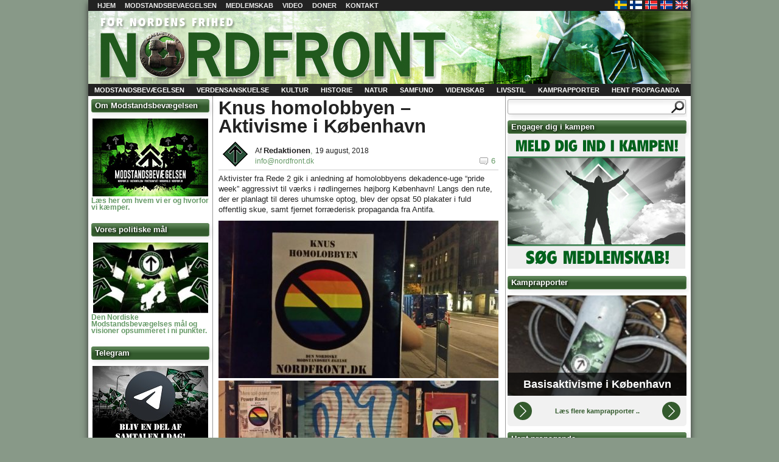

--- FILE ---
content_type: text/html; charset=UTF-8
request_url: https://www.nordfront.dk/knus-homolobbyen-aktivisme-koebenhavn/
body_size: 14762
content:
<!DOCTYPE html>
<html lang="da-DK" >
  <head>
    <link rel="shortcut icon" href="https://www.nordfront.dk/wp-content/themes/nordfront2/favicon.ico" />
	<meta charset="UTF-8" />
    <title>Knus homolobbyen - Aktivisme i København - Nordfront.dk    </title>
	 <link rel="stylesheet" href="https://www.nordfront.dk/wp-content/themes/nordfront2/style.css" type="text/css" media="screen" />
    <meta name='robots' content='index, follow, max-image-preview:large, max-snippet:-1, max-video-preview:-1' />

	<!-- This site is optimized with the Yoast SEO plugin v24.6 - https://yoast.com/wordpress/plugins/seo/ -->
	<link rel="canonical" href="https://www.nordfront.dk/knus-homolobbyen-aktivisme-koebenhavn/" />
	<meta property="og:locale" content="da_DK" />
	<meta property="og:type" content="article" />
	<meta property="og:title" content="Knus homolobbyen - Aktivisme i København - Nordfront.dk" />
	<meta property="og:description" content="AKTIVISME: Aktivister fra Rede 2 gik i anledning af homolobbyens dekadence-uge &quot;pride week&quot; aggressivt til værks i rødlingernes højborg København! Langs den rute, der er planlagt til deres uhumske optog, blev der opsat 50 plakater i fuld offentlig skue, samt fjernet forræderisk propaganda fra Antifa." />
	<meta property="og:url" content="https://www.nordfront.dk/knus-homolobbyen-aktivisme-koebenhavn/" />
	<meta property="og:site_name" content="Nordfront.dk" />
	<meta property="article:published_time" content="2018-08-19T12:13:15+00:00" />
	<meta property="article:modified_time" content="2018-08-21T21:20:29+00:00" />
	<meta property="og:image" content="https://www.nordfront.dk/wp-content/uploads/2018/08/signal-2018-08-17-085203-460x259.jpg" />
	<meta name="author" content="Redaktionen" />
	<script type="application/ld+json" class="yoast-schema-graph">{"@context":"https://schema.org","@graph":[{"@type":"WebPage","@id":"https://www.nordfront.dk/knus-homolobbyen-aktivisme-koebenhavn/","url":"https://www.nordfront.dk/knus-homolobbyen-aktivisme-koebenhavn/","name":"Knus homolobbyen - Aktivisme i København - Nordfront.dk","isPartOf":{"@id":"https://www.nordfront.dk/#website"},"primaryImageOfPage":{"@id":"https://www.nordfront.dk/knus-homolobbyen-aktivisme-koebenhavn/#primaryimage"},"image":{"@id":"https://www.nordfront.dk/knus-homolobbyen-aktivisme-koebenhavn/#primaryimage"},"thumbnailUrl":"https://www.nordfront.dk/wp-content/uploads/2018/08/signal-2018-08-17-085203-460x259.jpg","datePublished":"2018-08-19T12:13:15+00:00","dateModified":"2018-08-21T21:20:29+00:00","author":{"@id":"https://www.nordfront.dk/#/schema/person/59c7d9efef9c653f1b9efb77d6fe0a04"},"inLanguage":"da-DK","potentialAction":[{"@type":"ReadAction","target":["https://www.nordfront.dk/knus-homolobbyen-aktivisme-koebenhavn/"]}]},{"@type":"ImageObject","inLanguage":"da-DK","@id":"https://www.nordfront.dk/knus-homolobbyen-aktivisme-koebenhavn/#primaryimage","url":"https://www.nordfront.dk/wp-content/uploads/2018/08/signal-2018-08-17-085203.jpg","contentUrl":"https://www.nordfront.dk/wp-content/uploads/2018/08/signal-2018-08-17-085203.jpg","width":2656,"height":1494},{"@type":"WebSite","@id":"https://www.nordfront.dk/#website","url":"https://www.nordfront.dk/","name":"Nordfront.dk","description":"For Nordens Frihed","potentialAction":[{"@type":"SearchAction","target":{"@type":"EntryPoint","urlTemplate":"https://www.nordfront.dk/?s={search_term_string}"},"query-input":{"@type":"PropertyValueSpecification","valueRequired":true,"valueName":"search_term_string"}}],"inLanguage":"da-DK"},{"@type":"Person","@id":"https://www.nordfront.dk/#/schema/person/59c7d9efef9c653f1b9efb77d6fe0a04","name":"Redaktionen","url":"https://www.nordfront.dk/author/redaktionen/"}]}</script>
	<!-- / Yoast SEO plugin. -->


<link rel='dns-prefetch' href='//unpkg.com' />
<link rel="alternate" type="application/rss+xml" title="Nordfront.dk &raquo; Knus homolobbyen &#8211; Aktivisme i København-kommentar-feed" href="https://www.nordfront.dk/knus-homolobbyen-aktivisme-koebenhavn/feed/" />
<link rel="alternate" title="oEmbed (JSON)" type="application/json+oembed" href="https://www.nordfront.dk/wp-json/oembed/1.0/embed?url=https%3A%2F%2Fwww.nordfront.dk%2Fknus-homolobbyen-aktivisme-koebenhavn%2F" />
<link rel="alternate" title="oEmbed (XML)" type="text/xml+oembed" href="https://www.nordfront.dk/wp-json/oembed/1.0/embed?url=https%3A%2F%2Fwww.nordfront.dk%2Fknus-homolobbyen-aktivisme-koebenhavn%2F&#038;format=xml" />
<style id='wp-img-auto-sizes-contain-inline-css' type='text/css'>
img:is([sizes=auto i],[sizes^="auto," i]){contain-intrinsic-size:3000px 1500px}
/*# sourceURL=wp-img-auto-sizes-contain-inline-css */
</style>
<link rel='stylesheet' id='tubepress-css' href='https://www.nordfront.dk/wp-content/plugins/tubepress/src/main/web/css/tubepress.css?ver=6.9' type='text/css' media='all' />
<style id='wp-emoji-styles-inline-css' type='text/css'>

	img.wp-smiley, img.emoji {
		display: inline !important;
		border: none !important;
		box-shadow: none !important;
		height: 1em !important;
		width: 1em !important;
		margin: 0 0.07em !important;
		vertical-align: -0.1em !important;
		background: none !important;
		padding: 0 !important;
	}
/*# sourceURL=wp-emoji-styles-inline-css */
</style>
<style id='wp-block-library-inline-css' type='text/css'>
:root{--wp-block-synced-color:#7a00df;--wp-block-synced-color--rgb:122,0,223;--wp-bound-block-color:var(--wp-block-synced-color);--wp-editor-canvas-background:#ddd;--wp-admin-theme-color:#007cba;--wp-admin-theme-color--rgb:0,124,186;--wp-admin-theme-color-darker-10:#006ba1;--wp-admin-theme-color-darker-10--rgb:0,107,160.5;--wp-admin-theme-color-darker-20:#005a87;--wp-admin-theme-color-darker-20--rgb:0,90,135;--wp-admin-border-width-focus:2px}@media (min-resolution:192dpi){:root{--wp-admin-border-width-focus:1.5px}}.wp-element-button{cursor:pointer}:root .has-very-light-gray-background-color{background-color:#eee}:root .has-very-dark-gray-background-color{background-color:#313131}:root .has-very-light-gray-color{color:#eee}:root .has-very-dark-gray-color{color:#313131}:root .has-vivid-green-cyan-to-vivid-cyan-blue-gradient-background{background:linear-gradient(135deg,#00d084,#0693e3)}:root .has-purple-crush-gradient-background{background:linear-gradient(135deg,#34e2e4,#4721fb 50%,#ab1dfe)}:root .has-hazy-dawn-gradient-background{background:linear-gradient(135deg,#faaca8,#dad0ec)}:root .has-subdued-olive-gradient-background{background:linear-gradient(135deg,#fafae1,#67a671)}:root .has-atomic-cream-gradient-background{background:linear-gradient(135deg,#fdd79a,#004a59)}:root .has-nightshade-gradient-background{background:linear-gradient(135deg,#330968,#31cdcf)}:root .has-midnight-gradient-background{background:linear-gradient(135deg,#020381,#2874fc)}:root{--wp--preset--font-size--normal:16px;--wp--preset--font-size--huge:42px}.has-regular-font-size{font-size:1em}.has-larger-font-size{font-size:2.625em}.has-normal-font-size{font-size:var(--wp--preset--font-size--normal)}.has-huge-font-size{font-size:var(--wp--preset--font-size--huge)}.has-text-align-center{text-align:center}.has-text-align-left{text-align:left}.has-text-align-right{text-align:right}.has-fit-text{white-space:nowrap!important}#end-resizable-editor-section{display:none}.aligncenter{clear:both}.items-justified-left{justify-content:flex-start}.items-justified-center{justify-content:center}.items-justified-right{justify-content:flex-end}.items-justified-space-between{justify-content:space-between}.screen-reader-text{border:0;clip-path:inset(50%);height:1px;margin:-1px;overflow:hidden;padding:0;position:absolute;width:1px;word-wrap:normal!important}.screen-reader-text:focus{background-color:#ddd;clip-path:none;color:#444;display:block;font-size:1em;height:auto;left:5px;line-height:normal;padding:15px 23px 14px;text-decoration:none;top:5px;width:auto;z-index:100000}html :where(.has-border-color){border-style:solid}html :where([style*=border-top-color]){border-top-style:solid}html :where([style*=border-right-color]){border-right-style:solid}html :where([style*=border-bottom-color]){border-bottom-style:solid}html :where([style*=border-left-color]){border-left-style:solid}html :where([style*=border-width]){border-style:solid}html :where([style*=border-top-width]){border-top-style:solid}html :where([style*=border-right-width]){border-right-style:solid}html :where([style*=border-bottom-width]){border-bottom-style:solid}html :where([style*=border-left-width]){border-left-style:solid}html :where(img[class*=wp-image-]){height:auto;max-width:100%}:where(figure){margin:0 0 1em}html :where(.is-position-sticky){--wp-admin--admin-bar--position-offset:var(--wp-admin--admin-bar--height,0px)}@media screen and (max-width:600px){html :where(.is-position-sticky){--wp-admin--admin-bar--position-offset:0px}}

/*# sourceURL=wp-block-library-inline-css */
</style><style id='global-styles-inline-css' type='text/css'>
:root{--wp--preset--aspect-ratio--square: 1;--wp--preset--aspect-ratio--4-3: 4/3;--wp--preset--aspect-ratio--3-4: 3/4;--wp--preset--aspect-ratio--3-2: 3/2;--wp--preset--aspect-ratio--2-3: 2/3;--wp--preset--aspect-ratio--16-9: 16/9;--wp--preset--aspect-ratio--9-16: 9/16;--wp--preset--color--black: #000000;--wp--preset--color--cyan-bluish-gray: #abb8c3;--wp--preset--color--white: #ffffff;--wp--preset--color--pale-pink: #f78da7;--wp--preset--color--vivid-red: #cf2e2e;--wp--preset--color--luminous-vivid-orange: #ff6900;--wp--preset--color--luminous-vivid-amber: #fcb900;--wp--preset--color--light-green-cyan: #7bdcb5;--wp--preset--color--vivid-green-cyan: #00d084;--wp--preset--color--pale-cyan-blue: #8ed1fc;--wp--preset--color--vivid-cyan-blue: #0693e3;--wp--preset--color--vivid-purple: #9b51e0;--wp--preset--gradient--vivid-cyan-blue-to-vivid-purple: linear-gradient(135deg,rgb(6,147,227) 0%,rgb(155,81,224) 100%);--wp--preset--gradient--light-green-cyan-to-vivid-green-cyan: linear-gradient(135deg,rgb(122,220,180) 0%,rgb(0,208,130) 100%);--wp--preset--gradient--luminous-vivid-amber-to-luminous-vivid-orange: linear-gradient(135deg,rgb(252,185,0) 0%,rgb(255,105,0) 100%);--wp--preset--gradient--luminous-vivid-orange-to-vivid-red: linear-gradient(135deg,rgb(255,105,0) 0%,rgb(207,46,46) 100%);--wp--preset--gradient--very-light-gray-to-cyan-bluish-gray: linear-gradient(135deg,rgb(238,238,238) 0%,rgb(169,184,195) 100%);--wp--preset--gradient--cool-to-warm-spectrum: linear-gradient(135deg,rgb(74,234,220) 0%,rgb(151,120,209) 20%,rgb(207,42,186) 40%,rgb(238,44,130) 60%,rgb(251,105,98) 80%,rgb(254,248,76) 100%);--wp--preset--gradient--blush-light-purple: linear-gradient(135deg,rgb(255,206,236) 0%,rgb(152,150,240) 100%);--wp--preset--gradient--blush-bordeaux: linear-gradient(135deg,rgb(254,205,165) 0%,rgb(254,45,45) 50%,rgb(107,0,62) 100%);--wp--preset--gradient--luminous-dusk: linear-gradient(135deg,rgb(255,203,112) 0%,rgb(199,81,192) 50%,rgb(65,88,208) 100%);--wp--preset--gradient--pale-ocean: linear-gradient(135deg,rgb(255,245,203) 0%,rgb(182,227,212) 50%,rgb(51,167,181) 100%);--wp--preset--gradient--electric-grass: linear-gradient(135deg,rgb(202,248,128) 0%,rgb(113,206,126) 100%);--wp--preset--gradient--midnight: linear-gradient(135deg,rgb(2,3,129) 0%,rgb(40,116,252) 100%);--wp--preset--font-size--small: 13px;--wp--preset--font-size--medium: 20px;--wp--preset--font-size--large: 36px;--wp--preset--font-size--x-large: 42px;--wp--preset--spacing--20: 0.44rem;--wp--preset--spacing--30: 0.67rem;--wp--preset--spacing--40: 1rem;--wp--preset--spacing--50: 1.5rem;--wp--preset--spacing--60: 2.25rem;--wp--preset--spacing--70: 3.38rem;--wp--preset--spacing--80: 5.06rem;--wp--preset--shadow--natural: 6px 6px 9px rgba(0, 0, 0, 0.2);--wp--preset--shadow--deep: 12px 12px 50px rgba(0, 0, 0, 0.4);--wp--preset--shadow--sharp: 6px 6px 0px rgba(0, 0, 0, 0.2);--wp--preset--shadow--outlined: 6px 6px 0px -3px rgb(255, 255, 255), 6px 6px rgb(0, 0, 0);--wp--preset--shadow--crisp: 6px 6px 0px rgb(0, 0, 0);}:where(.is-layout-flex){gap: 0.5em;}:where(.is-layout-grid){gap: 0.5em;}body .is-layout-flex{display: flex;}.is-layout-flex{flex-wrap: wrap;align-items: center;}.is-layout-flex > :is(*, div){margin: 0;}body .is-layout-grid{display: grid;}.is-layout-grid > :is(*, div){margin: 0;}:where(.wp-block-columns.is-layout-flex){gap: 2em;}:where(.wp-block-columns.is-layout-grid){gap: 2em;}:where(.wp-block-post-template.is-layout-flex){gap: 1.25em;}:where(.wp-block-post-template.is-layout-grid){gap: 1.25em;}.has-black-color{color: var(--wp--preset--color--black) !important;}.has-cyan-bluish-gray-color{color: var(--wp--preset--color--cyan-bluish-gray) !important;}.has-white-color{color: var(--wp--preset--color--white) !important;}.has-pale-pink-color{color: var(--wp--preset--color--pale-pink) !important;}.has-vivid-red-color{color: var(--wp--preset--color--vivid-red) !important;}.has-luminous-vivid-orange-color{color: var(--wp--preset--color--luminous-vivid-orange) !important;}.has-luminous-vivid-amber-color{color: var(--wp--preset--color--luminous-vivid-amber) !important;}.has-light-green-cyan-color{color: var(--wp--preset--color--light-green-cyan) !important;}.has-vivid-green-cyan-color{color: var(--wp--preset--color--vivid-green-cyan) !important;}.has-pale-cyan-blue-color{color: var(--wp--preset--color--pale-cyan-blue) !important;}.has-vivid-cyan-blue-color{color: var(--wp--preset--color--vivid-cyan-blue) !important;}.has-vivid-purple-color{color: var(--wp--preset--color--vivid-purple) !important;}.has-black-background-color{background-color: var(--wp--preset--color--black) !important;}.has-cyan-bluish-gray-background-color{background-color: var(--wp--preset--color--cyan-bluish-gray) !important;}.has-white-background-color{background-color: var(--wp--preset--color--white) !important;}.has-pale-pink-background-color{background-color: var(--wp--preset--color--pale-pink) !important;}.has-vivid-red-background-color{background-color: var(--wp--preset--color--vivid-red) !important;}.has-luminous-vivid-orange-background-color{background-color: var(--wp--preset--color--luminous-vivid-orange) !important;}.has-luminous-vivid-amber-background-color{background-color: var(--wp--preset--color--luminous-vivid-amber) !important;}.has-light-green-cyan-background-color{background-color: var(--wp--preset--color--light-green-cyan) !important;}.has-vivid-green-cyan-background-color{background-color: var(--wp--preset--color--vivid-green-cyan) !important;}.has-pale-cyan-blue-background-color{background-color: var(--wp--preset--color--pale-cyan-blue) !important;}.has-vivid-cyan-blue-background-color{background-color: var(--wp--preset--color--vivid-cyan-blue) !important;}.has-vivid-purple-background-color{background-color: var(--wp--preset--color--vivid-purple) !important;}.has-black-border-color{border-color: var(--wp--preset--color--black) !important;}.has-cyan-bluish-gray-border-color{border-color: var(--wp--preset--color--cyan-bluish-gray) !important;}.has-white-border-color{border-color: var(--wp--preset--color--white) !important;}.has-pale-pink-border-color{border-color: var(--wp--preset--color--pale-pink) !important;}.has-vivid-red-border-color{border-color: var(--wp--preset--color--vivid-red) !important;}.has-luminous-vivid-orange-border-color{border-color: var(--wp--preset--color--luminous-vivid-orange) !important;}.has-luminous-vivid-amber-border-color{border-color: var(--wp--preset--color--luminous-vivid-amber) !important;}.has-light-green-cyan-border-color{border-color: var(--wp--preset--color--light-green-cyan) !important;}.has-vivid-green-cyan-border-color{border-color: var(--wp--preset--color--vivid-green-cyan) !important;}.has-pale-cyan-blue-border-color{border-color: var(--wp--preset--color--pale-cyan-blue) !important;}.has-vivid-cyan-blue-border-color{border-color: var(--wp--preset--color--vivid-cyan-blue) !important;}.has-vivid-purple-border-color{border-color: var(--wp--preset--color--vivid-purple) !important;}.has-vivid-cyan-blue-to-vivid-purple-gradient-background{background: var(--wp--preset--gradient--vivid-cyan-blue-to-vivid-purple) !important;}.has-light-green-cyan-to-vivid-green-cyan-gradient-background{background: var(--wp--preset--gradient--light-green-cyan-to-vivid-green-cyan) !important;}.has-luminous-vivid-amber-to-luminous-vivid-orange-gradient-background{background: var(--wp--preset--gradient--luminous-vivid-amber-to-luminous-vivid-orange) !important;}.has-luminous-vivid-orange-to-vivid-red-gradient-background{background: var(--wp--preset--gradient--luminous-vivid-orange-to-vivid-red) !important;}.has-very-light-gray-to-cyan-bluish-gray-gradient-background{background: var(--wp--preset--gradient--very-light-gray-to-cyan-bluish-gray) !important;}.has-cool-to-warm-spectrum-gradient-background{background: var(--wp--preset--gradient--cool-to-warm-spectrum) !important;}.has-blush-light-purple-gradient-background{background: var(--wp--preset--gradient--blush-light-purple) !important;}.has-blush-bordeaux-gradient-background{background: var(--wp--preset--gradient--blush-bordeaux) !important;}.has-luminous-dusk-gradient-background{background: var(--wp--preset--gradient--luminous-dusk) !important;}.has-pale-ocean-gradient-background{background: var(--wp--preset--gradient--pale-ocean) !important;}.has-electric-grass-gradient-background{background: var(--wp--preset--gradient--electric-grass) !important;}.has-midnight-gradient-background{background: var(--wp--preset--gradient--midnight) !important;}.has-small-font-size{font-size: var(--wp--preset--font-size--small) !important;}.has-medium-font-size{font-size: var(--wp--preset--font-size--medium) !important;}.has-large-font-size{font-size: var(--wp--preset--font-size--large) !important;}.has-x-large-font-size{font-size: var(--wp--preset--font-size--x-large) !important;}
/*# sourceURL=global-styles-inline-css */
</style>

<style id='classic-theme-styles-inline-css' type='text/css'>
/*! This file is auto-generated */
.wp-block-button__link{color:#fff;background-color:#32373c;border-radius:9999px;box-shadow:none;text-decoration:none;padding:calc(.667em + 2px) calc(1.333em + 2px);font-size:1.125em}.wp-block-file__button{background:#32373c;color:#fff;text-decoration:none}
/*# sourceURL=/wp-includes/css/classic-themes.min.css */
</style>
<link rel='stylesheet' id='contact-form-7-css' href='https://www.nordfront.dk/wp-content/plugins/contact-form-7/includes/css/styles.css?ver=6.0.5' type='text/css' media='all' />
<link rel='stylesheet' id='swiper-css-css' href='https://unpkg.com/swiper/swiper-bundle.min.css?ver=6.9' type='text/css' media='all' />
<link rel='stylesheet' id='nmr-gallery-style-css' href='https://www.nordfront.dk/wp-content/plugins/nmr-gallery/css/nmr-gallery-style.css?ver=1725880688' type='text/css' media='all' />
<!--n2css--><!--n2js--><script type="text/javascript" src="https://www.nordfront.dk/wp-includes/js/jquery/jquery.min.js?ver=3.7.1" id="jquery-core-js"></script>
<script type="text/javascript" src="https://www.nordfront.dk/wp-includes/js/jquery/jquery-migrate.min.js?ver=3.4.1" id="jquery-migrate-js"></script>
<script type="text/javascript" src="https://www.nordfront.dk/wp-content/plugins/tubepress/src/main/web/js/tubepress.js?ver=6.9" id="tubepress-js"></script>
<script type="text/javascript" src="https://www.nordfront.dk/wp-content/plugins/wp2pgpmail/js/rsa.js?ver=6.9" id="wp2pgpmail_script_rsa-js"></script>
<script type="text/javascript" src="https://www.nordfront.dk/wp-content/plugins/wp2pgpmail/js/aes-enc.js?ver=6.9" id="wp2pgpmail_script_aes_enc-js"></script>
<script type="text/javascript" src="https://www.nordfront.dk/wp-content/plugins/wp2pgpmail/js/sha1.js?ver=6.9" id="wp2pgpmail_script_sha1-js"></script>
<script type="text/javascript" src="https://www.nordfront.dk/wp-content/plugins/wp2pgpmail/js/base64.js?ver=6.9" id="wp2pgpmail_script_base64-js"></script>
<script type="text/javascript" src="https://www.nordfront.dk/wp-content/plugins/wp2pgpmail/js/mouse.js?ver=6.9" id="wp2pgpmail_script_mouse-js"></script>
<script type="text/javascript" src="https://www.nordfront.dk/wp-content/plugins/wp2pgpmail/js/PGencode.js?ver=6.9" id="wp2pgpmail_script_pgencode-js"></script>
<script type="text/javascript" src="https://www.nordfront.dk/wp-content/plugins/wp2pgpmail/js/openpgp.min.js?ver=6.9" id="wp2pgpmail_script_openpgp-js"></script>
<script type="text/javascript" id="nytt_js-js-extra">
/* <![CDATA[ */
var PassThisOver = {"number_of_posts":"5611","frequency":"30"};
var MyAjax = {"ajaxurl":"https://www.nordfront.dk/wp-admin/admin-ajax.php"};
//# sourceURL=nytt_js-js-extra
/* ]]> */
</script>
<script type="text/javascript" src="https://www.nordfront.dk/wp-content/plugins/nytt/js.js?ver=6.9" id="nytt_js-js"></script>
<link rel="https://api.w.org/" href="https://www.nordfront.dk/wp-json/" /><link rel="alternate" title="JSON" type="application/json" href="https://www.nordfront.dk/wp-json/wp/v2/posts/4793" /><link rel="EditURI" type="application/rsd+xml" title="RSD" href="https://www.nordfront.dk/xmlrpc.php?rsd" />
<meta name="generator" content="WordPress 6.9" />
<link rel='shortlink' href='https://www.nordfront.dk/?p=4793' />

<script type="text/javascript">var TubePressJsConfig = {"urls":{"base":"https:\/\/www.nordfront.dk\/wp-content\/plugins\/tubepress","usr":"https:\/\/www.nordfront.dk\/wp-content\/tubepress-content"}};</script>
		<style type="text/css">.pp-podcast {opacity: 0;}</style>
		<!-- Analytics by WP Statistics - https://wp-statistics.com -->
<style type="text/css">.recentcomments a{display:inline !important;padding:0 !important;margin:0 !important;}</style><script type="text/javascript" src="https://www.nordfront.dk/wp-includes/js/tw-sack.min.js?ver=1.6.1" id="sack-js"></script>
<style type="text/css"> #banner { background:url(https://www.nordfront.dk/wp-content/uploads/2013/03/nordfrontbanner2.jpg); }</style>	 <link rel="alternate" type="application/rss+xml" href="https://www.nordfront.dk/feed/" title="Nordfront.se" />
  </head>
  <body>
    <div id="wrap">
      <ul id="campaign_area">
                <li></li>
              </ul>
      <div id="topmenu">
        <div class="menu-topmeny-container"><ul id="top-menu" class="menu"><li id="menu-item-15" class="menu-item menu-item-type-custom menu-item-object-custom menu-item-home menu-item-15"><a href="https://www.nordfront.dk">Hjem</a></li>
<li id="menu-item-1441" class="menu-item menu-item-type-post_type menu-item-object-post menu-item-has-children menu-item-1441"><a href="https://www.nordfront.dk/paa-hoeje-tid-faa-startet-nordisk-modstandsbevaegelses-danmark/">Modstandsbevaegelsen</a>
<ul class="sub-menu">
	<li id="menu-item-1417" class="menu-item menu-item-type-post_type menu-item-object-post menu-item-1417"><a href="https://www.nordfront.dk/laver-nordisk-modstandsbevaegelse/">Hvordan vi arbejder</a></li>
	<li id="menu-item-1418" class="menu-item menu-item-type-post_type menu-item-object-post menu-item-1418"><a href="https://www.nordfront.dk/hvad-er-den-nordiske-modstandsbevaegelse/">Om os</a></li>
</ul>
</li>
<li id="menu-item-1383" class="menu-item menu-item-type-custom menu-item-object-custom menu-item-1383"><a href="https://www.nordfront.dk/bliv-medlem/">Medlemskab</a></li>
<li id="menu-item-33220" class="menu-item menu-item-type-post_type menu-item-object-page menu-item-33220"><a href="https://www.nordfront.dk/videoer/">Video</a></li>
<li id="menu-item-1359" class="menu-item menu-item-type-custom menu-item-object-custom menu-item-1359"><a href="https://www.nordfront.dk/doner/">Doner</a></li>
<li id="menu-item-13" class="menu-item menu-item-type-post_type menu-item-object-page menu-item-13"><a href="https://www.nordfront.dk/kontakt/">Kontakt</a></li>
</ul></div>        <ul id="lander">
          <li id="sv"><a href="https://xn--motstndsrrelsen-llb70a.se" title="Nordiska motståndsrörelsen - Sverige" target="_blank"></a></li>
          <li id="fi"><a href="https://www.vastarinta.com/" title="Pohjoismainen Vastarintaliike - Suomi" target="_blank"></a></li>
	  <li id="no"><a href="https://www.dnmb.no/" title="Nordiske Motstandsbevegelsen - Norge" target="_blank"></a></li>
	  <li id="is"><a href="https://nordurvigi.se/" title="Norræna mótstöðuhreyfingin - Ísland" target="_blank"></a></li>
	  <li id="en"><a href="https://nordicresistancemovement.org/" title="Nordic Resistance Movement - English" target="_blank"></a></li>
        </ul>
      </div>

      <div id="banner">
                <p id="site-name"><a href="http://www.nordfront.dk">Nordfront.dk</a></p>
                <ul id="sidhuvud-widget">
                    <li></li>
                  </ul>

      </div>
	<div id="main_wrap">

<ul id="main-menu">
            <li class="cat-item cat-item-7 ">
        	<a href="https://www.nordfront.dk/category/modstandsbevaegelsen/">Modstandsbevægelsen</a>
    </li>
            <li class="cat-item cat-item-13 ">
        	<a href="https://www.nordfront.dk/category/verdensanskuelse/">Verdensanskuelse</a>
    </li>
            <li class="cat-item cat-item-19 ">
        	<a href="https://www.nordfront.dk/category/kultur/">Kultur</a>
    </li>
            <li class="cat-item cat-item-29 ">
        	<a href="https://www.nordfront.dk/category/historie/">Historie</a>
    </li>
            <li class="cat-item cat-item-34 ">
        	<a href="https://www.nordfront.dk/category/natur/">Natur</a>
    </li>
            <li class="cat-item cat-item-39 ">
        	<a href="https://www.nordfront.dk/category/samfund/">Samfund</a>
    </li>
            <li class="cat-item cat-item-45 ">
        	<a href="https://www.nordfront.dk/category/videnskab/">Videnskab</a>
    </li>
            <li class="cat-item cat-item-48 ">
        	<a href="https://www.nordfront.dk/category/livsstil/">Livsstil</a>
    </li>
            <li class="cat-item cat-item-56 ">
        	<a href="https://www.nordfront.dk/category/kamprapporter/">Kamprapporter</a>
    </li>
            <li class="cat-item cat-item-53 ">
        	<a href="https://www.nordfront.dk/category/hent-propaganda/">Hent propaganda</a>
    </li>
    </ul>


<ul id="left_sidebar">
  <li id="text-18" class="widget widget_text"><h2 class="widgettitle">Om Modstandsbevægelsen</h2>
			<div class="textwidget"><p><center><a href="https://www.nordfront.dk/modstandsbevaegelsen-rekrutterer/"><img decoding="async" class="alignnone" src="https://www.nordfront.dk/wp-content/uploads/2019/09/Modstand190.jpg" /></a></center><a href="https://www.nordfront.dk/modstandsbevaegelsen-rekrutterer/"><strong> Læs her om hvem vi er og hvorfor vi kæmper.</strong></a></p>
</div>
		</li>
<li id="text-8" class="widget widget_text"><h2 class="widgettitle">Vores politiske mål</h2>
			<div class="textwidget"><p><center><a href="https://www.nordfront.dk/vores-politiske-synspunkter/"><img decoding="async" class="alignnone" src="https://www.nordfront.dk/wp-content/uploads/2017/11/vorespoli.jpg" /></a></center><a href="https://www.nordfront.dk/vores-politiske-synspunkter/"><strong>Den Nordiske Modstandsbevægelses mål og visioner opsummeret i ni punkter.</strong></a></p>
</div>
		</li>
<li id="text-34" class="widget widget_text"><h2 class="widgettitle">Telegram</h2>
			<div class="textwidget"><p><center><a href="https://www.nordfront.dk/telegram-chat-for-danske-nationalsocialister-og-nationalister/"><img decoding="async" class="alignnone size-full wp-image-30076" src="https://www.nordfront.dk/wp-content/uploads/2021/10/tele4.jpg" alt="" width="190" height="128" srcset="https://www.nordfront.dk/wp-content/uploads/2021/10/tele4.jpg 190w, https://www.nordfront.dk/wp-content/uploads/2021/10/tele4-150x100.jpg 150w" sizes="(max-width: 190px) 100vw, 190px" /></a></center><a href="https://www.nordfront.dk/telegram-chat-for-danske-nationalsocialister-og-nationalister/"><strong>Modstandsbevægelsen inviterer sympatisører og nysgerrige velkommen i den nye Telegram-chat.</strong></a></p>
</div>
		</li>
<li id="text-21" class="widget widget_text"><h2 class="widgettitle">Masseindvandringen</h2>
			<div class="textwidget"><p><center><a href="https://www.nordfront.dk/masseindvandringen-saek-giftige-skorpioner/"><img decoding="async" class="alignnone" src="https://www.nordfront.dk/wp-content/uploads/2019/09/ISIS-Skorpion190.jpg" /></a></center><strong><a href="https://www.nordfront.dk/masseindvandringen-saek-giftige-skorpioner/"> Et blik på masseindvandringen og den underliggende årsag til fremmedinvasionen.</a></strong></p>
</div>
		</li>
<li id="text-36" class="widget widget_text"><h2 class="widgettitle">Film og Video</h2>
			<div class="textwidget"><p><center><a href="https://www.nordfront.dk/videoer/"><img decoding="async" class="alignnone size-full wp-image-33213" src="https://www.nordfront.dk/wp-content/uploads/2022/03/strimmel-1.jpg" alt="" width="190" height="95" /></a></center><center></center><a href="https://www.nordfront.dk/videoer/"><strong>Film og Video: Her finder du dokumentarer, Dagens Video og Modstandsbevægelsens egne produktioner.</strong></a></p>
</div>
		</li>
<li id="text-23" class="widget widget_text"><h2 class="widgettitle">Artikelserier</h2>
			<div class="textwidget"><p><a href="https://www.nordfront.dk/historien-adolf-hitler-del-1/"><img decoding="async" class="alignnone wp-image-13863" src="https://www.nordfront.dk/wp-content/uploads/2019/10/Historien-om-Hitler-aserie.jpg" alt="" width="175" height="99" srcset="https://www.nordfront.dk/wp-content/uploads/2019/10/Historien-om-Hitler-aserie.jpg 456w, https://www.nordfront.dk/wp-content/uploads/2019/10/Historien-om-Hitler-aserie-230x130.jpg 230w" sizes="(max-width: 175px) 100vw, 175px" /></a><br />
<strong><a href="https://www.nordfront.dk/historien-adolf-hitler-del-1/">Historien om  nationalsocialismens grundlægger, Adolf Hitler; kunstner, politiker, forfatter, feltherre og folkeleder.</a></strong></p>
<p><a href="https://www.nordfront.dk/s40roedder-del-1-genetisk-slaegtskab-s40/"><img decoding="async" class="alignnone wp-image-13704" src="https://www.nordfront.dk/wp-content/uploads/2019/10/Rødder-crop-e1571391161504.jpg" alt="" width="175" height="69" srcset="https://www.nordfront.dk/wp-content/uploads/2019/10/Rødder-crop-e1571391161504.jpg 354w, https://www.nordfront.dk/wp-content/uploads/2019/10/Rødder-crop-e1571391161504-230x90.jpg 230w" sizes="(max-width: 175px) 100vw, 175px" /><br />
<strong>Artikelserie om genetik, europæisk forhistorie og den ariske races udvikling.</strong></a></p>
<p><a href="https://www.nordfront.dk/s38evig-front-forord-s38/"><img decoding="async" class="alignnone wp-image-13705" src="https://www.nordfront.dk/wp-content/uploads/2019/10/Evig-front.jpg" alt="" width="175" height="96" srcset="https://www.nordfront.dk/wp-content/uploads/2019/10/Evig-front.jpg 354w, https://www.nordfront.dk/wp-content/uploads/2019/10/Evig-front-230x126.jpg 230w" sizes="(max-width: 175px) 100vw, 175px" /></a><br />
<strong><a href="https://www.nordfront.dk/s38evig-front-forord-s38/">»Evig front« blev udgivet i 1939 og består af tyve kapitler, der oprindeligt blev publiceret som søndagsartikler i avisen »Die Zeit«.</a></strong></p>
<p><a href="https://www.nordfront.dk/s40behersk-livet-forord-s40/"><img decoding="async" class="alignnone wp-image-23247" src="https://www.nordfront.dk/wp-content/uploads/2020/12/Behersk-livet-Front-460x256.jpg" alt="" width="175" height="97" srcset="https://www.nordfront.dk/wp-content/uploads/2020/12/Behersk-livet-Front-460x256.jpg 460w, https://www.nordfront.dk/wp-content/uploads/2020/12/Behersk-livet-Front-230x128.jpg 230w, https://www.nordfront.dk/wp-content/uploads/2020/12/Behersk-livet-Front.jpg 500w" sizes="(max-width: 175px) 100vw, 175px" /></a><a href="https://www.nordfront.dk/s40behersk-livet-forord-s40/"><strong>»Behersk Livet« er en opfølger til »Evig Front« som oprindeligt blev udgivet i 1941 af Nordland Verlag.</strong></a></p>
<p><a href="https://www.nordfront.dk/race-afgoerende-spoergsmaal-forord-bibliografi/"><img decoding="async" class="alignnone wp-image-13706" src="https://www.nordfront.dk/wp-content/uploads/2019/10/Race-serie-pic-460x211.jpg" alt="" width="175" height="80" srcset="https://www.nordfront.dk/wp-content/uploads/2019/10/Race-serie-pic-460x211.jpg 460w, https://www.nordfront.dk/wp-content/uploads/2019/10/Race-serie-pic-230x106.jpg 230w, https://www.nordfront.dk/wp-content/uploads/2019/10/Race-serie-pic-768x352.jpg 768w, https://www.nordfront.dk/wp-content/uploads/2019/10/Race-serie-pic.jpg 957w" sizes="(max-width: 175px) 100vw, 175px" /></a><br />
<a href="https://www.nordfront.dk/race-afgoerende-spoergsmaal-forord-bibliografi/"><strong>Jürgen Riegers bog »Race – det afgørende spørgsmål«.</strong></a></p>
<p><a href="https://www.nordfront.dk/1-frimureriet-ideologi-organisation-politik/"><img decoding="async" class="alignnone wp-image-13856" src="https://www.nordfront.dk/wp-content/uploads/2019/10/Frimureriet-artikelserie.jpg" alt="" width="175" height="99" srcset="https://www.nordfront.dk/wp-content/uploads/2019/10/Frimureriet-artikelserie.jpg 456w, https://www.nordfront.dk/wp-content/uploads/2019/10/Frimureriet-artikelserie-230x130.jpg 230w" sizes="(max-width: 175px) 100vw, 175px" /></a><br />
<a href="https://www.nordfront.dk/1-frimureriet-ideologi-organisation-politik/"><strong>Frimureriet – Ideologi, organisation og politik. Bogen blev trykt af SchutzStaffel ϟϟ og udstedt til Waffen SS, Gestapo og den tyske kommando.</strong></a></p>
<p><a href="https://www.nordfront.dk/gottfried-feder-renteslaveriet-1/"><img decoding="async" class="alignnone wp-image-13865" src="https://www.nordfront.dk/wp-content/uploads/2019/10/Manifest-renteslaveriet-aserie.jpg" alt="" width="175" height="99" srcset="https://www.nordfront.dk/wp-content/uploads/2019/10/Manifest-renteslaveriet-aserie.jpg 456w, https://www.nordfront.dk/wp-content/uploads/2019/10/Manifest-renteslaveriet-aserie-230x130.jpg 230w" sizes="(max-width: 175px) 100vw, 175px" /></a><br />
<strong><a href="https://www.nordfront.dk/gottfried-feder-renteslaveriet-1/">Artikelserie om bogen ‘Manifest til at bryde renteslaveriet’ af Gottfried Feder.</a></strong></p>
<p><a href="https://www.nordfront.dk/nordfront-praesenterer-en-ny-artikelserie-holocaust-under-luppen/"><img fetchpriority="high" decoding="async" class="alignnone size-full wp-image-45449" src="https://www.nordfront.dk/wp-content/uploads/2024/01/UnderLuppen2-3.jpg" alt="" width="453" height="308" srcset="https://www.nordfront.dk/wp-content/uploads/2024/01/UnderLuppen2-3.jpg 453w, https://www.nordfront.dk/wp-content/uploads/2024/01/UnderLuppen2-3-230x156.jpg 230w" sizes="(max-width: 453px) 100vw, 453px" /></a><strong><a href="https://www.nordfront.dk/nordfront-praesenterer-en-ny-artikelserie-holocaust-under-luppen/">Artikelserie der omhyggeligt og kritisk undersøger verdens største løgn: &#8220;Holocaust&#8221;</a></strong></p>
</div>
		</li>
</ul>
<div id="article_area">
    <div class="post">
	
    <h1 class="post-title">Knus homolobbyen &#8211; Aktivisme i København</h1>
    
<div class="clearfix skribentinfo">
  <div class="skribent1">

<div class="entry_author"><div class="entry_author_image"><img src="https://www.nordfront.dk/wp-content/authors/Redaktionen-29.jpg"  alt="Redaktionen" /></div>
</div>
<div class="skribenttext">
  <div class="skribentnamn"><span class="sep">Af </span> <span class="sep"></span> <span class="author vcard"><a class="url fn n" href="https://www.nordfront.dk/author/redaktionen/" title="Se alla artiklar av: Redaktionen" rel="author">Redaktionen</a></span><a href="https://www.nordfront.dk/knus-homolobbyen-aktivisme-koebenhavn/" title="14:13" rel="bookmark">, <time class="entry-date" datetime="2018-08-19T14:13:15+02:00" pubdate>19 august, 2018</time></a></div>
  <div class="skribent-epost"><a href="mailto:info@nordfront.dk">info@nordfront.dk</a></div>
  <div class="skribent-bio"></div>
</div>
  </div>
  <a href="https://www.nordfront.dk/knus-homolobbyen-aktivisme-koebenhavn/#comments"><span class="kommentarantal">6</span></a>
</div>
      


        <span class="post-content">
    <p>Aktivister fra Rede 2 gik i anledning af homolobbyens dekadence-uge &#8220;pride week&#8221; aggressivt til værks i rødlingernes højborg København! Langs den rute, der er planlagt til deres uhumske optog, blev der opsat 50 plakater i fuld offentlig skue, samt fjernet forræderisk propaganda fra Antifa.</p>
<p><img decoding="async" class="alignnone size-large wp-image-4794" src="https://www.nordfront.dk/wp-content/uploads/2018/08/signal-2018-08-17-085203-460x259.jpg" alt="" width="460" height="259" srcset="https://www.nordfront.dk/wp-content/uploads/2018/08/signal-2018-08-17-085203-460x259.jpg 460w, https://www.nordfront.dk/wp-content/uploads/2018/08/signal-2018-08-17-085203-230x129.jpg 230w, https://www.nordfront.dk/wp-content/uploads/2018/08/signal-2018-08-17-085203-768x432.jpg 768w" sizes="(max-width: 460px) 100vw, 460px" /><br />
<img decoding="async" class="alignnone size-large wp-image-4795" src="https://www.nordfront.dk/wp-content/uploads/2018/08/signal-2018-08-17-085148-460x259.jpg" alt="" width="460" height="259" srcset="https://www.nordfront.dk/wp-content/uploads/2018/08/signal-2018-08-17-085148-460x259.jpg 460w, https://www.nordfront.dk/wp-content/uploads/2018/08/signal-2018-08-17-085148-230x129.jpg 230w, https://www.nordfront.dk/wp-content/uploads/2018/08/signal-2018-08-17-085148-768x432.jpg 768w" sizes="(max-width: 460px) 100vw, 460px" /><br />
<img loading="lazy" decoding="async" class="alignnone size-large wp-image-4796" src="https://www.nordfront.dk/wp-content/uploads/2018/08/signal-2018-08-17-085132-460x259.jpg" alt="" width="460" height="259" srcset="https://www.nordfront.dk/wp-content/uploads/2018/08/signal-2018-08-17-085132-460x259.jpg 460w, https://www.nordfront.dk/wp-content/uploads/2018/08/signal-2018-08-17-085132-230x129.jpg 230w, https://www.nordfront.dk/wp-content/uploads/2018/08/signal-2018-08-17-085132-768x432.jpg 768w" sizes="auto, (max-width: 460px) 100vw, 460px" /><br />
<img loading="lazy" decoding="async" class="alignnone size-large wp-image-4797" src="https://www.nordfront.dk/wp-content/uploads/2018/08/signal-2018-08-17-085126-460x259.jpg" alt="" width="460" height="259" srcset="https://www.nordfront.dk/wp-content/uploads/2018/08/signal-2018-08-17-085126-460x259.jpg 460w, https://www.nordfront.dk/wp-content/uploads/2018/08/signal-2018-08-17-085126-230x129.jpg 230w, https://www.nordfront.dk/wp-content/uploads/2018/08/signal-2018-08-17-085126-768x432.jpg 768w" sizes="auto, (max-width: 460px) 100vw, 460px" /></p>
<p>Til slut på aktionen blev der erobret 2 homo-faner, ligeledes til fuld offentlig skue! Lidt nysgerrige blikke blev det til fra folk på gaden, men alt forløb fredeligt.</p>
<p><img loading="lazy" decoding="async" class="alignnone size-large wp-image-4798" src="https://www.nordfront.dk/wp-content/uploads/2018/08/IMG_20180816_231756-460x345.jpg" alt="" width="460" height="345" srcset="https://www.nordfront.dk/wp-content/uploads/2018/08/IMG_20180816_231756-460x345.jpg 460w, https://www.nordfront.dk/wp-content/uploads/2018/08/IMG_20180816_231756-230x173.jpg 230w, https://www.nordfront.dk/wp-content/uploads/2018/08/IMG_20180816_231756-768x576.jpg 768w" sizes="auto, (max-width: 460px) 100vw, 460px" /></p>
	</span>



    <hr />
    <a id="comments"></a>
<ul class="commentlist">
     <div style="width: 100%;" class="varningsruta">
	<img style="width: 100%; border: 1px solid #000;" src="https://nordfront.dk/wp-content/themes/nordfront2/bilder/laserkommentarer.jpg" />
     </div>
     <li><b><div class="post-content"><p>Kommentarerne er modereret.</b>. For at deltage i diskussionen – læs vore regler <a href="http://www.nordfront.dk/regler/"> her.</a><br>
	 </p></div></li>
        <li class="comment even thread-even depth-1" id="li-comment-3407">
     <div id="comment-3407">
      <div class="comment-author vcard">
         
         <cite class="fn">Martin H</cite> <span class="says">says:</span>			<span class="comment-meta commentmetadata"><a href="https://www.nordfront.dk/knus-homolobbyen-aktivisme-koebenhavn/#comment-3407">19 august, 2018 kl. 14:23</a></span>
	  </div>
      
      

      <p>Rigtig godt arbejde af Rede 2</p>

      <div class="reply">
         <a rel="nofollow" class="comment-reply-link" href="#comment-3407" data-commentid="3407" data-postid="4793" data-belowelement="comment-3407" data-respondelement="respond" data-replyto="Besvar Martin H" aria-label="Besvar Martin H">Svar</a>      </div>
     </div>
</li><!-- #comment-## -->
   <li class="comment odd alt thread-odd thread-alt depth-1" id="li-comment-3408">
     <div id="comment-3408">
      <div class="comment-author vcard">
         
         <cite class="fn">Jacob</cite> <span class="says">says:</span>			<span class="comment-meta commentmetadata"><a href="https://www.nordfront.dk/knus-homolobbyen-aktivisme-koebenhavn/#comment-3408">19 august, 2018 kl. 15:33</a></span>
	  </div>
      
      

      <p>Sådan drenge!</p>

      <div class="reply">
         <a rel="nofollow" class="comment-reply-link" href="#comment-3408" data-commentid="3408" data-postid="4793" data-belowelement="comment-3408" data-respondelement="respond" data-replyto="Besvar Jacob" aria-label="Besvar Jacob">Svar</a>      </div>
     </div>
</li><!-- #comment-## -->
   <li class="comment even thread-even depth-1" id="li-comment-3410">
     <div id="comment-3410">
      <div class="comment-author vcard">
         
         <cite class="fn">Gunnar</cite> <span class="says">says:</span>			<span class="comment-meta commentmetadata"><a href="https://www.nordfront.dk/knus-homolobbyen-aktivisme-koebenhavn/#comment-3410">19 august, 2018 kl. 16:57</a></span>
	  </div>
      
      

      <p>Härligt. Bekämpa pedofilerna!</p>

      <div class="reply">
         <a rel="nofollow" class="comment-reply-link" href="#comment-3410" data-commentid="3410" data-postid="4793" data-belowelement="comment-3410" data-respondelement="respond" data-replyto="Besvar Gunnar" aria-label="Besvar Gunnar">Svar</a>      </div>
     </div>
</li><!-- #comment-## -->
   <li class="comment odd alt thread-odd thread-alt depth-1" id="li-comment-3412">
     <div id="comment-3412">
      <div class="comment-author vcard">
         
         <cite class="fn">Thomas</cite> <span class="says">says:</span>			<span class="comment-meta commentmetadata"><a href="https://www.nordfront.dk/knus-homolobbyen-aktivisme-koebenhavn/#comment-3412">19 august, 2018 kl. 22:04</a></span>
	  </div>
      
      

      <p>Genial idé.</p>

      <div class="reply">
         <a rel="nofollow" class="comment-reply-link" href="#comment-3412" data-commentid="3412" data-postid="4793" data-belowelement="comment-3412" data-respondelement="respond" data-replyto="Besvar Thomas" aria-label="Besvar Thomas">Svar</a>      </div>
     </div>
</li><!-- #comment-## -->
   <li class="comment even thread-even depth-1" id="li-comment-3413">
     <div id="comment-3413">
      <div class="comment-author vcard">
         
         <cite class="fn">Daniel</cite> <span class="says">says:</span>			<span class="comment-meta commentmetadata"><a href="https://www.nordfront.dk/knus-homolobbyen-aktivisme-koebenhavn/#comment-3413">20 august, 2018 kl. 07:57</a></span>
	  </div>
      
      

      <p>Godt arbejde. Dejligt at homolobbyen også får modstand i Danmark.</p>

      <div class="reply">
         <a rel="nofollow" class="comment-reply-link" href="#comment-3413" data-commentid="3413" data-postid="4793" data-belowelement="comment-3413" data-respondelement="respond" data-replyto="Besvar Daniel" aria-label="Besvar Daniel">Svar</a>      </div>
     </div>
</li><!-- #comment-## -->
   <li class="comment odd alt thread-odd thread-alt depth-1" id="li-comment-3414">
     <div id="comment-3414">
      <div class="comment-author vcard">
         
         <cite class="fn">Kristian</cite> <span class="says">says:</span>			<span class="comment-meta commentmetadata"><a href="https://www.nordfront.dk/knus-homolobbyen-aktivisme-koebenhavn/#comment-3414">20 august, 2018 kl. 08:28</a></span>
	  </div>
      
      

      <p>Stærkt, væk med det umoralske og klamme flag. Forbyd lbgt !!!</p>

      <div class="reply">
         <a rel="nofollow" class="comment-reply-link" href="#comment-3414" data-commentid="3414" data-postid="4793" data-belowelement="comment-3414" data-respondelement="respond" data-replyto="Besvar Kristian" aria-label="Besvar Kristian">Svar</a>      </div>
     </div>
</li><!-- #comment-## -->
     <hr />
     	<div id="respond" class="comment-respond">
		<h3 id="reply-title" class="comment-reply-title">Skriv et svar <small><a rel="nofollow" id="cancel-comment-reply-link" href="/knus-homolobbyen-aktivisme-koebenhavn/#respond" style="display:none;">Annuller svar</a></small></h3><form action="https://www.nordfront.dk/wp-comments-post.php" method="post" id="commentform" class="comment-form"><p class="comment-notes"><span id="email-notes">Din e-mailadresse vil ikke blive publiceret.</span> <span class="required-field-message">Krævede felter er markeret med <span class="required">*</span></span></p><p class="comment-form-comment"><label for="comment">Kommentar <span class="required">*</span></label> <textarea id="comment" name="comment" cols="45" rows="8" maxlength="65525" required="required"></textarea></p><p class="comment-form-author"><label for="author">Navn</label> <input id="author" name="author" type="text" value="" size="30" maxlength="245" autocomplete="name" /></p>
<p class="comment-form-email"><label for="email">E-mail</label> <input id="email" name="email" type="text" value="" size="30" maxlength="100" aria-describedby="email-notes" autocomplete="email" /></p>
<p class="comment-form-url"><label for="url">Websted</label> <input id="url" name="url" type="text" value="" size="30" maxlength="200" autocomplete="url" /></p>
<p class="comment-form-cookies-consent"><input id="wp-comment-cookies-consent" name="wp-comment-cookies-consent" type="checkbox" value="yes" /> <label for="wp-comment-cookies-consent">Gem mit navn, mail og websted i denne browser til næste gang jeg kommenterer.</label></p>
<p class="form-submit"><input name="submit" type="submit" id="submit" class="submit" value="Send kommentar" /> <input type='hidden' name='comment_post_ID' value='4793' id='comment_post_ID' />
<input type='hidden' name='comment_parent' id='comment_parent' value='0' />
</p><input type="hidden" id="captchafree" name="captchafree" value="" />
<script type="text/javascript">
//<![CDATA[
	function gethash(){
		document.getElementById('captchafree').form.onsubmit = null;
		if(document.getElementById('submit')) document.getElementById('submit').value='Please wait...';
		var mysack = new sack("https://www.nordfront.dk/wp-content/plugins/wp-captcha-free/captcha-free.php");
		mysack.execute = 1;
		mysack.method = 'POST';
		mysack.onError = function() { alert('Unable to get Captcha-Free Hash!') };
		mysack.setVar('post_id', 4793);
		mysack.runAJAX();
		return false;
	}
	function gothash(myhash){
		document.getElementById('captchafree').value = myhash;
		// Workaround for Wordpress' retarded choice of naming the submit button same as a JS function name >:-(
		document.getElementById('submit').click();
	}
	document.getElementById('captchafree').form.onsubmit = gethash;
//]]>
</script>
<noscript><p><strong>Please note:</strong> JavaScript is required to post comments.</p></noscript>
</form>	</div><!-- #respond -->
	</ul>
	  </div>
  </div>
<ul id="right_sidebar">
     <li id="search-2" class="widget widget_search"><form role="search" method="get" id="searchform" class="searchform" action="https://www.nordfront.dk/">
				<div>
					<label class="screen-reader-text" for="s">Søg efter:</label>
					<input type="text" value="" name="s" id="s" />
					<input type="submit" id="searchsubmit" value="" />
				</div>
			</form></li>
<li id="text-40" class="widget widget_text"><h2 class="widgettitle">Engager dig i kampen</h2>
			<div class="textwidget"><a href="https://www.nordfront.dk/bliv-medlem/"><img src="https://www.nordfront.dk/wp-content/uploads/2013/03/MELD-DIG-IND-I-KAMPEN.jpg"/></a></div>
		</li>
<li id="nmr_gallery_widget-2" class="widget widget_nmr_gallery_widget"><h2 class="widgettitle">Kamprapporter</h2>
<div class="nmr-gallery swiper-container"><div class="swiper-wrapper"><div class="swiper-slide gallery-item"><a href="https://www.nordfront.dk/basisaktivisme-i-hvidovre-2/"><img width="230" height="168" src="https://www.nordfront.dk/wp-content/uploads/2026/01/c560e8fcf23457ff90d3bf93e2221a043ffe3725d7842b14d17270d9f1dc1c86-230x168.jpg" class="attachment-medium size-medium wp-post-image" alt="" decoding="async" loading="lazy" srcset="https://www.nordfront.dk/wp-content/uploads/2026/01/c560e8fcf23457ff90d3bf93e2221a043ffe3725d7842b14d17270d9f1dc1c86-230x168.jpg 230w, https://www.nordfront.dk/wp-content/uploads/2026/01/c560e8fcf23457ff90d3bf93e2221a043ffe3725d7842b14d17270d9f1dc1c86-460x337.jpg 460w, https://www.nordfront.dk/wp-content/uploads/2026/01/c560e8fcf23457ff90d3bf93e2221a043ffe3725d7842b14d17270d9f1dc1c86-768x562.jpg 768w, https://www.nordfront.dk/wp-content/uploads/2026/01/c560e8fcf23457ff90d3bf93e2221a043ffe3725d7842b14d17270d9f1dc1c86.jpg 960w" sizes="auto, (max-width: 230px) 100vw, 230px" /><div class="overlay-title"><h3>Basisaktivisme i Hvidovre</h3></div></a></div><div class="swiper-slide gallery-item"><a href="https://www.nordfront.dk/basisaktivisme-i-koebenhavn-12/"><img width="230" height="160" src="https://www.nordfront.dk/wp-content/uploads/2026/01/0981aa9922d8cd509d88f633d026b43fda3447fc307c689f25d115c8a70cb35d-230x160.jpg" class="attachment-medium size-medium wp-post-image" alt="" decoding="async" loading="lazy" srcset="https://www.nordfront.dk/wp-content/uploads/2026/01/0981aa9922d8cd509d88f633d026b43fda3447fc307c689f25d115c8a70cb35d-230x160.jpg 230w, https://www.nordfront.dk/wp-content/uploads/2026/01/0981aa9922d8cd509d88f633d026b43fda3447fc307c689f25d115c8a70cb35d-460x321.jpg 460w, https://www.nordfront.dk/wp-content/uploads/2026/01/0981aa9922d8cd509d88f633d026b43fda3447fc307c689f25d115c8a70cb35d-768x536.jpg 768w, https://www.nordfront.dk/wp-content/uploads/2026/01/0981aa9922d8cd509d88f633d026b43fda3447fc307c689f25d115c8a70cb35d.jpg 900w" sizes="auto, (max-width: 230px) 100vw, 230px" /><div class="overlay-title"><h3>Basisaktivisme i København</h3></div></a></div><div class="swiper-slide gallery-item"><a href="https://www.nordfront.dk/aktivismen-fortsaetter-i-koebenhavn/"><img width="230" height="173" src="https://www.nordfront.dk/wp-content/uploads/2025/12/da7be92bfa914fd7bbee6b22b04cf56e2f40e966894a9e6e2139aeccc22bd9f5-230x173.jpg" class="attachment-medium size-medium wp-post-image" alt="" decoding="async" loading="lazy" srcset="https://www.nordfront.dk/wp-content/uploads/2025/12/da7be92bfa914fd7bbee6b22b04cf56e2f40e966894a9e6e2139aeccc22bd9f5-230x173.jpg 230w, https://www.nordfront.dk/wp-content/uploads/2025/12/da7be92bfa914fd7bbee6b22b04cf56e2f40e966894a9e6e2139aeccc22bd9f5-460x345.jpg 460w, https://www.nordfront.dk/wp-content/uploads/2025/12/da7be92bfa914fd7bbee6b22b04cf56e2f40e966894a9e6e2139aeccc22bd9f5-768x576.jpg 768w, https://www.nordfront.dk/wp-content/uploads/2025/12/da7be92bfa914fd7bbee6b22b04cf56e2f40e966894a9e6e2139aeccc22bd9f5-1536x1152.jpg 1536w, https://www.nordfront.dk/wp-content/uploads/2025/12/da7be92bfa914fd7bbee6b22b04cf56e2f40e966894a9e6e2139aeccc22bd9f5.jpg 1600w" sizes="auto, (max-width: 230px) 100vw, 230px" /><div class="overlay-title"><h3>Propaganda i København</h3></div></a></div><div class="swiper-slide gallery-item"><a href="https://www.nordfront.dk/aktivisme-i-koebenhavn-16/"><img width="230" height="129" src="https://www.nordfront.dk/wp-content/uploads/2025/12/930932db6d37435c53c33287d725eb48b70a47415f710398920c326e19ead882-230x129.jpg" class="attachment-medium size-medium wp-post-image" alt="" decoding="async" loading="lazy" srcset="https://www.nordfront.dk/wp-content/uploads/2025/12/930932db6d37435c53c33287d725eb48b70a47415f710398920c326e19ead882-230x129.jpg 230w, https://www.nordfront.dk/wp-content/uploads/2025/12/930932db6d37435c53c33287d725eb48b70a47415f710398920c326e19ead882-460x258.jpg 460w, https://www.nordfront.dk/wp-content/uploads/2025/12/930932db6d37435c53c33287d725eb48b70a47415f710398920c326e19ead882-768x431.jpg 768w, https://www.nordfront.dk/wp-content/uploads/2025/12/930932db6d37435c53c33287d725eb48b70a47415f710398920c326e19ead882.jpg 1283w" sizes="auto, (max-width: 230px) 100vw, 230px" /><div class="overlay-title"><h3>Aktivisme i København</h3></div></a></div><div class="swiper-slide gallery-item"><a href="https://www.nordfront.dk/aktivisme-i-roskilde-2/"><img width="230" height="173" src="https://www.nordfront.dk/wp-content/uploads/2025/11/d7c4f8150dc2d437fc63a3ff94c866d274acfd1d24f7e26a5a0e4ba7796143af-230x173.jpg" class="attachment-medium size-medium wp-post-image" alt="" decoding="async" loading="lazy" srcset="https://www.nordfront.dk/wp-content/uploads/2025/11/d7c4f8150dc2d437fc63a3ff94c866d274acfd1d24f7e26a5a0e4ba7796143af-230x173.jpg 230w, https://www.nordfront.dk/wp-content/uploads/2025/11/d7c4f8150dc2d437fc63a3ff94c866d274acfd1d24f7e26a5a0e4ba7796143af-460x345.jpg 460w, https://www.nordfront.dk/wp-content/uploads/2025/11/d7c4f8150dc2d437fc63a3ff94c866d274acfd1d24f7e26a5a0e4ba7796143af-768x576.jpg 768w, https://www.nordfront.dk/wp-content/uploads/2025/11/d7c4f8150dc2d437fc63a3ff94c866d274acfd1d24f7e26a5a0e4ba7796143af-1536x1152.jpg 1536w, https://www.nordfront.dk/wp-content/uploads/2025/11/d7c4f8150dc2d437fc63a3ff94c866d274acfd1d24f7e26a5a0e4ba7796143af.jpg 1600w" sizes="auto, (max-width: 230px) 100vw, 230px" /><div class="overlay-title"><h3>Aktivisme i Roskilde</h3></div></a></div></div><div class="gallery-footer"><div class="swiper-button-prev"></div><div class="read-more"><a href="https://www.nordfront.dk/category/kamprapporter/">Læs flere kamprapporter .. </a></div><div class="swiper-button-next"></div></div></div></li>
<li id="text-6" class="widget widget_text"><h2 class="widgettitle">Hent propaganda</h2>
			<div class="textwidget"><p><center><a href="https://www.nordfront.dk/propaganda/"><img decoding="async" src="https://www.nordfront.dk/wp-content/uploads/2013/07/PROPAGANDA.jpg" /></a></center><a href="https://www.nordfront.dk/propaganda/">På denne siden kan man hente propaganda som man selv kan skrive ud.</a></p>
</div>
		</li>
<li id="text-9" class="widget widget_text"><h2 class="widgettitle">Doner til Modstandsbevægelsen</h2>
			<div class="textwidget"><p><center><a href="https://www.nordfront.dk/doner-bitcoin-til-nordfront-paa-en-let-og-enkel-maade/"><img loading="lazy" decoding="async" class="wp-image-11136 aligncenter" src="https://www.nordfront.dk/wp-content/uploads/2019/05/Støt-kampen-logo-1-460x439.jpg" alt="" width="207" height="197" srcset="https://www.nordfront.dk/wp-content/uploads/2019/05/Støt-kampen-logo-1-460x439.jpg 460w, https://www.nordfront.dk/wp-content/uploads/2019/05/Støt-kampen-logo-1-230x220.jpg 230w, https://www.nordfront.dk/wp-content/uploads/2019/05/Støt-kampen-logo-1-768x733.jpg 768w, https://www.nordfront.dk/wp-content/uploads/2019/05/Støt-kampen-logo-1.jpg 1135w" sizes="auto, (max-width: 207px) 100vw, 207px" /></a></center><center><strong><br />
Hjælp os med at hjælpe Norden &#8211; doner en sjat!</strong></center></p>
</div>
		</li>
<li id="recent-comments-2" class="widget widget_recent_comments"><h2 class="widgettitle">Seneste kommentarer</h2>
<ul id="recentcomments"><li class="recentcomments"><span class="comment-author-link">Frederik madzen</span> til <a href="https://www.nordfront.dk/bliv-medlem/#comment-10976">Bliv medlem</a></li><li class="recentcomments"><span class="comment-author-link">Rassinhron</span> til <a href="https://www.nordfront.dk/eu-laaner-hundredvis-af-milliarder-til-ukraine/#comment-10971">EU låner hundredvis af milliarder til Ukraine[/s42]</a></li><li class="recentcomments"><span class="comment-author-link">Lars Agerbæk</span> til <a href="https://www.nordfront.dk/redaktionen-oensker-god-jul/#comment-10969">[s34]Redaktionen ønsker god jul![/s34]</a></li><li class="recentcomments"><span class="comment-author-link">Anonym</span> til <a href="https://www.nordfront.dk/redaktionen-oensker-god-jul/#comment-10967">[s34]Redaktionen ønsker god jul![/s34]</a></li><li class="recentcomments"><span class="comment-author-link">noel capo</span> til <a href="https://www.nordfront.dk/redaktionen-oensker-god-jul/#comment-10966">[s34]Redaktionen ønsker god jul![/s34]</a></li></ul></li>
</ul>
</div>
<ul id="footer_area">
  <li id="text-2" class="widget widget_text">			<div class="textwidget"><div align="center"><span class="post-content">Den Nordiske Modstandsbevægelse &#8211; Danmark | https://www.nordfront.dk | For Nordens Frihed</div>
</div>
		</li>
</ul>

</div>

<script type="speculationrules">
{"prefetch":[{"source":"document","where":{"and":[{"href_matches":"/*"},{"not":{"href_matches":["/wp-*.php","/wp-admin/*","/wp-content/uploads/*","/wp-content/*","/wp-content/plugins/*","/wp-content/themes/nordfront2/*","/*\\?(.+)"]}},{"not":{"selector_matches":"a[rel~=\"nofollow\"]"}},{"not":{"selector_matches":".no-prefetch, .no-prefetch a"}}]},"eagerness":"conservative"}]}
</script>
		<style type="text/css"></style>
		<script type="text/javascript" src="https://www.nordfront.dk/wp-includes/js/dist/hooks.min.js?ver=dd5603f07f9220ed27f1" id="wp-hooks-js"></script>
<script type="text/javascript" src="https://www.nordfront.dk/wp-includes/js/dist/i18n.min.js?ver=c26c3dc7bed366793375" id="wp-i18n-js"></script>
<script type="text/javascript" id="wp-i18n-js-after">
/* <![CDATA[ */
wp.i18n.setLocaleData( { 'text direction\u0004ltr': [ 'ltr' ] } );
//# sourceURL=wp-i18n-js-after
/* ]]> */
</script>
<script type="text/javascript" src="https://www.nordfront.dk/wp-content/plugins/contact-form-7/includes/swv/js/index.js?ver=6.0.5" id="swv-js"></script>
<script type="text/javascript" id="contact-form-7-js-translations">
/* <![CDATA[ */
( function( domain, translations ) {
	var localeData = translations.locale_data[ domain ] || translations.locale_data.messages;
	localeData[""].domain = domain;
	wp.i18n.setLocaleData( localeData, domain );
} )( "contact-form-7", {"translation-revision-date":"2024-07-31 08:27:10+0000","generator":"GlotPress\/4.0.1","domain":"messages","locale_data":{"messages":{"":{"domain":"messages","plural-forms":"nplurals=2; plural=n != 1;","lang":"da_DK"},"This contact form is placed in the wrong place.":["Denne kontaktformular er placeret det forkerte sted."],"Error:":["Fejl:"]}},"comment":{"reference":"includes\/js\/index.js"}} );
//# sourceURL=contact-form-7-js-translations
/* ]]> */
</script>
<script type="text/javascript" id="contact-form-7-js-before">
/* <![CDATA[ */
var wpcf7 = {
    "api": {
        "root": "https:\/\/www.nordfront.dk\/wp-json\/",
        "namespace": "contact-form-7\/v1"
    }
};
//# sourceURL=contact-form-7-js-before
/* ]]> */
</script>
<script type="text/javascript" src="https://www.nordfront.dk/wp-content/plugins/contact-form-7/includes/js/index.js?ver=6.0.5" id="contact-form-7-js"></script>
<script type="text/javascript" src="https://unpkg.com/swiper/swiper-bundle.min.js" id="swiper-js-js"></script>
<script type="text/javascript" src="https://www.nordfront.dk/wp-content/plugins/nmr-gallery/js/nmr-gallery-script.js?ver=1725880688" id="nmr-gallery-script-js"></script>
<script type="text/javascript" id="wp-statistics-tracker-js-extra">
/* <![CDATA[ */
var WP_Statistics_Tracker_Object = {"requestUrl":"https://www.nordfront.dk/wp-json/wp-statistics/v2","ajaxUrl":"https://www.nordfront.dk/wp-admin/admin-ajax.php","hitParams":{"wp_statistics_hit":1,"source_type":"post","source_id":4793,"search_query":"","signature":"1e52559a6216e50d7c01919b742ac839","endpoint":"hit"},"onlineParams":{"wp_statistics_hit":1,"source_type":"post","source_id":4793,"search_query":"","signature":"1e52559a6216e50d7c01919b742ac839","endpoint":"online"},"option":{"userOnline":"1","consentLevel":"disabled","dntEnabled":"1","bypassAdBlockers":false,"isWpConsentApiActive":false,"trackAnonymously":false,"isPreview":false},"jsCheckTime":"60000"};
//# sourceURL=wp-statistics-tracker-js-extra
/* ]]> */
</script>
<script type="text/javascript" src="https://www.nordfront.dk/wp-content/plugins/wp-statistics/assets/js/tracker.js?ver=14.12.6" id="wp-statistics-tracker-js"></script>
<script type="text/javascript" src="https://www.nordfront.dk/wp-content/plugins/latest/js.js?ver=6.9" id="latest_js-js"></script>
<script id="wp-emoji-settings" type="application/json">
{"baseUrl":"https://s.w.org/images/core/emoji/17.0.2/72x72/","ext":".png","svgUrl":"https://s.w.org/images/core/emoji/17.0.2/svg/","svgExt":".svg","source":{"concatemoji":"https://www.nordfront.dk/wp-includes/js/wp-emoji-release.min.js?ver=6.9"}}
</script>
<script type="module">
/* <![CDATA[ */
/*! This file is auto-generated */
const a=JSON.parse(document.getElementById("wp-emoji-settings").textContent),o=(window._wpemojiSettings=a,"wpEmojiSettingsSupports"),s=["flag","emoji"];function i(e){try{var t={supportTests:e,timestamp:(new Date).valueOf()};sessionStorage.setItem(o,JSON.stringify(t))}catch(e){}}function c(e,t,n){e.clearRect(0,0,e.canvas.width,e.canvas.height),e.fillText(t,0,0);t=new Uint32Array(e.getImageData(0,0,e.canvas.width,e.canvas.height).data);e.clearRect(0,0,e.canvas.width,e.canvas.height),e.fillText(n,0,0);const a=new Uint32Array(e.getImageData(0,0,e.canvas.width,e.canvas.height).data);return t.every((e,t)=>e===a[t])}function p(e,t){e.clearRect(0,0,e.canvas.width,e.canvas.height),e.fillText(t,0,0);var n=e.getImageData(16,16,1,1);for(let e=0;e<n.data.length;e++)if(0!==n.data[e])return!1;return!0}function u(e,t,n,a){switch(t){case"flag":return n(e,"\ud83c\udff3\ufe0f\u200d\u26a7\ufe0f","\ud83c\udff3\ufe0f\u200b\u26a7\ufe0f")?!1:!n(e,"\ud83c\udde8\ud83c\uddf6","\ud83c\udde8\u200b\ud83c\uddf6")&&!n(e,"\ud83c\udff4\udb40\udc67\udb40\udc62\udb40\udc65\udb40\udc6e\udb40\udc67\udb40\udc7f","\ud83c\udff4\u200b\udb40\udc67\u200b\udb40\udc62\u200b\udb40\udc65\u200b\udb40\udc6e\u200b\udb40\udc67\u200b\udb40\udc7f");case"emoji":return!a(e,"\ud83e\u1fac8")}return!1}function f(e,t,n,a){let r;const o=(r="undefined"!=typeof WorkerGlobalScope&&self instanceof WorkerGlobalScope?new OffscreenCanvas(300,150):document.createElement("canvas")).getContext("2d",{willReadFrequently:!0}),s=(o.textBaseline="top",o.font="600 32px Arial",{});return e.forEach(e=>{s[e]=t(o,e,n,a)}),s}function r(e){var t=document.createElement("script");t.src=e,t.defer=!0,document.head.appendChild(t)}a.supports={everything:!0,everythingExceptFlag:!0},new Promise(t=>{let n=function(){try{var e=JSON.parse(sessionStorage.getItem(o));if("object"==typeof e&&"number"==typeof e.timestamp&&(new Date).valueOf()<e.timestamp+604800&&"object"==typeof e.supportTests)return e.supportTests}catch(e){}return null}();if(!n){if("undefined"!=typeof Worker&&"undefined"!=typeof OffscreenCanvas&&"undefined"!=typeof URL&&URL.createObjectURL&&"undefined"!=typeof Blob)try{var e="postMessage("+f.toString()+"("+[JSON.stringify(s),u.toString(),c.toString(),p.toString()].join(",")+"));",a=new Blob([e],{type:"text/javascript"});const r=new Worker(URL.createObjectURL(a),{name:"wpTestEmojiSupports"});return void(r.onmessage=e=>{i(n=e.data),r.terminate(),t(n)})}catch(e){}i(n=f(s,u,c,p))}t(n)}).then(e=>{for(const n in e)a.supports[n]=e[n],a.supports.everything=a.supports.everything&&a.supports[n],"flag"!==n&&(a.supports.everythingExceptFlag=a.supports.everythingExceptFlag&&a.supports[n]);var t;a.supports.everythingExceptFlag=a.supports.everythingExceptFlag&&!a.supports.flag,a.supports.everything||((t=a.source||{}).concatemoji?r(t.concatemoji):t.wpemoji&&t.twemoji&&(r(t.twemoji),r(t.wpemoji)))});
//# sourceURL=https://www.nordfront.dk/wp-includes/js/wp-emoji-loader.min.js
/* ]]> */
</script>



<!-- Matomo -->
//<script>
//  var _paq = window._paq = window._paq || [];
//  /* tracker methods like "setCustomDimension" should be called before "trackPageView" */
//  _paq.push(["setDocumentTitle", document.domain + "/" + document.title]);
//  _paq.push(["setCookieDomain", "*.www.nordfront.dk"]);
//  _paq.push(['trackPageView']);
//  _paq.push(['enableLinkTracking']);
//  (function() {
//    var u="https://stats.nationalsocialist.se/";
//    _paq.push(['setTrackerUrl', u+'matomo.php']);
//    _paq.push(['setSiteId', '6']);
//    var d=document, g=d.createElement('script'), s=d.getElementsByTagName('script')[0];
//    g.async=true; g.src=u+'matomo.js'; s.parentNode.insertBefore(g,s);
//  })();
//</script>
//<noscript><p><img src="https://stats.nationalsocialist.se/matomo.php?idsite=6&amp;rec=1" style="border:0;" alt="" /></p></noscript>
<!-- End Matomo Code -->


 </body>
</html>
